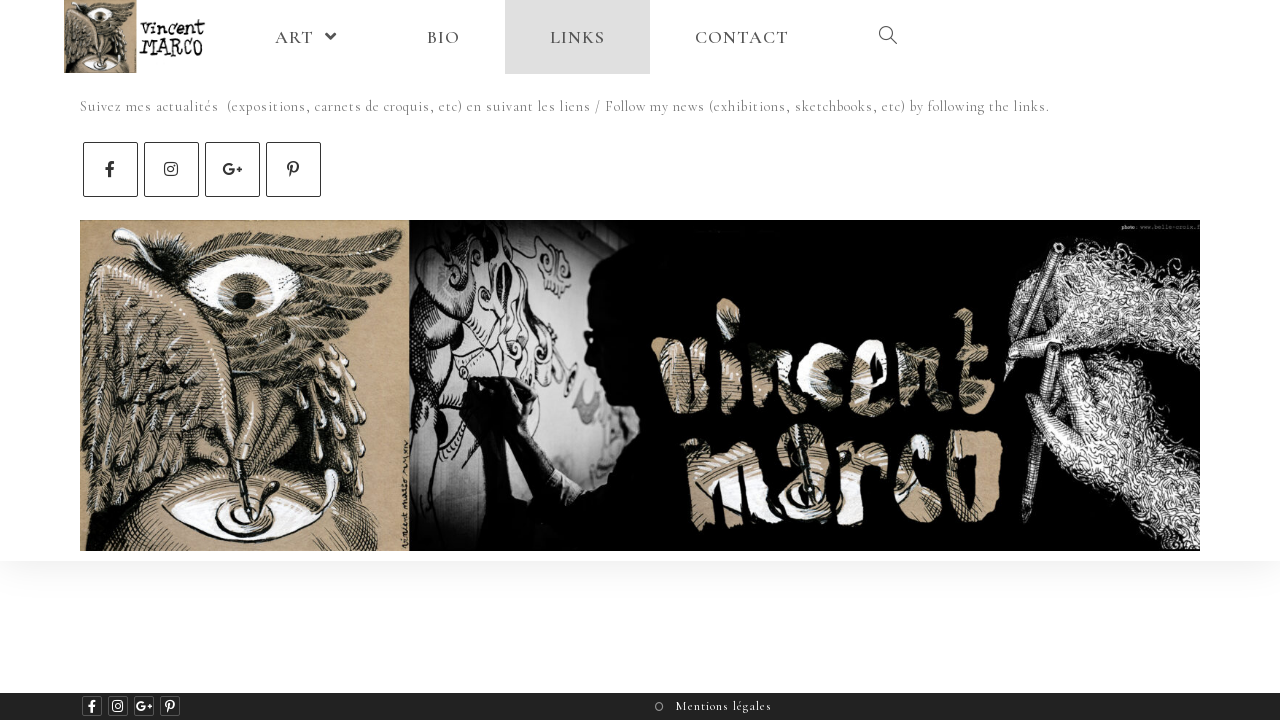

--- FILE ---
content_type: text/html; charset=UTF-8
request_url: https://www.vincentmarco.art/links/
body_size: 16446
content:

<!DOCTYPE html>
<html class="html" lang="fr-FR" itemscope itemtype="http://schema.org/WebPage">
<head>
	<meta name="p:domain_verify" content="21aea8a07b4d8465bc9c6b9a5b73c734"/>
	<meta charset="UTF-8">
	<link rel="profile" href="https://gmpg.org/xfn/11">

	<title>Links | Vincent Marco</title>
<meta name='robots' content='max-image-preview:large' />
<meta name="viewport" content="width=device-width, initial-scale=1">
<!-- All In One SEO Pack 3.7.1ob_start_detected [-1,-1] -->
<script type="application/ld+json" class="aioseop-schema">{"@context":"https://schema.org","@graph":[{"@type":"Organization","@id":"https://www.vincentmarco.art/#organization","url":"https://www.vincentmarco.art/","name":"Vincent Marco","sameAs":[],"logo":{"@type":"ImageObject","@id":"https://www.vincentmarco.art/#logo","url":"https://www.vincentmarco.art/wp-content/uploads/2018/06/Header_Vincent-Marco.jpg","caption":""},"image":{"@id":"https://www.vincentmarco.art/#logo"}},{"@type":"WebSite","@id":"https://www.vincentmarco.art/#website","url":"https://www.vincentmarco.art/","name":"Vincent Marco","publisher":{"@id":"https://www.vincentmarco.art/#organization"},"potentialAction":{"@type":"SearchAction","target":"https://www.vincentmarco.art/?s={search_term_string}","query-input":"required name=search_term_string"}},{"@type":"WebPage","@id":"https://www.vincentmarco.art/links/#webpage","url":"https://www.vincentmarco.art/links/","inLanguage":"fr-FR","name":"Links","isPartOf":{"@id":"https://www.vincentmarco.art/#website"},"breadcrumb":{"@id":"https://www.vincentmarco.art/links/#breadcrumblist"},"datePublished":"2018-05-17T17:07:53+02:00","dateModified":"2025-04-09T08:28:24+02:00"},{"@type":"BreadcrumbList","@id":"https://www.vincentmarco.art/links/#breadcrumblist","itemListElement":[{"@type":"ListItem","position":1,"item":{"@type":"WebPage","@id":"https://www.vincentmarco.art/","url":"https://www.vincentmarco.art/","name":"Vincent Marco"}},{"@type":"ListItem","position":2,"item":{"@type":"WebPage","@id":"https://www.vincentmarco.art/links/","url":"https://www.vincentmarco.art/links/","name":"Links"}}]}]}</script>
<link rel="canonical" href="https://www.vincentmarco.art/links/" />
<!-- All In One SEO Pack -->
<link rel='dns-prefetch' href='//fonts.googleapis.com' />
<link rel="alternate" type="application/rss+xml" title="Vincent Marco &raquo; Flux" href="https://www.vincentmarco.art/feed/" />
<link rel="alternate" type="application/rss+xml" title="Vincent Marco &raquo; Flux des commentaires" href="https://www.vincentmarco.art/comments/feed/" />
		<!-- This site uses the Google Analytics by MonsterInsights plugin v9.11.1 - Using Analytics tracking - https://www.monsterinsights.com/ -->
							<script src="//www.googletagmanager.com/gtag/js?id=G-401000!!!APHRODITE3"  data-cfasync="false" data-wpfc-render="false" type="text/javascript" async></script>
			<script data-cfasync="false" data-wpfc-render="false" type="text/javascript">
				var mi_version = '9.11.1';
				var mi_track_user = true;
				var mi_no_track_reason = '';
								var MonsterInsightsDefaultLocations = {"page_location":"https:\/\/www.vincentmarco.art\/links\/"};
								if ( typeof MonsterInsightsPrivacyGuardFilter === 'function' ) {
					var MonsterInsightsLocations = (typeof MonsterInsightsExcludeQuery === 'object') ? MonsterInsightsPrivacyGuardFilter( MonsterInsightsExcludeQuery ) : MonsterInsightsPrivacyGuardFilter( MonsterInsightsDefaultLocations );
				} else {
					var MonsterInsightsLocations = (typeof MonsterInsightsExcludeQuery === 'object') ? MonsterInsightsExcludeQuery : MonsterInsightsDefaultLocations;
				}

								var disableStrs = [
										'ga-disable-G-401000!!!APHRODITE3',
									];

				/* Function to detect opted out users */
				function __gtagTrackerIsOptedOut() {
					for (var index = 0; index < disableStrs.length; index++) {
						if (document.cookie.indexOf(disableStrs[index] + '=true') > -1) {
							return true;
						}
					}

					return false;
				}

				/* Disable tracking if the opt-out cookie exists. */
				if (__gtagTrackerIsOptedOut()) {
					for (var index = 0; index < disableStrs.length; index++) {
						window[disableStrs[index]] = true;
					}
				}

				/* Opt-out function */
				function __gtagTrackerOptout() {
					for (var index = 0; index < disableStrs.length; index++) {
						document.cookie = disableStrs[index] + '=true; expires=Thu, 31 Dec 2099 23:59:59 UTC; path=/';
						window[disableStrs[index]] = true;
					}
				}

				if ('undefined' === typeof gaOptout) {
					function gaOptout() {
						__gtagTrackerOptout();
					}
				}
								window.dataLayer = window.dataLayer || [];

				window.MonsterInsightsDualTracker = {
					helpers: {},
					trackers: {},
				};
				if (mi_track_user) {
					function __gtagDataLayer() {
						dataLayer.push(arguments);
					}

					function __gtagTracker(type, name, parameters) {
						if (!parameters) {
							parameters = {};
						}

						if (parameters.send_to) {
							__gtagDataLayer.apply(null, arguments);
							return;
						}

						if (type === 'event') {
														parameters.send_to = monsterinsights_frontend.v4_id;
							var hookName = name;
							if (typeof parameters['event_category'] !== 'undefined') {
								hookName = parameters['event_category'] + ':' + name;
							}

							if (typeof MonsterInsightsDualTracker.trackers[hookName] !== 'undefined') {
								MonsterInsightsDualTracker.trackers[hookName](parameters);
							} else {
								__gtagDataLayer('event', name, parameters);
							}
							
						} else {
							__gtagDataLayer.apply(null, arguments);
						}
					}

					__gtagTracker('js', new Date());
					__gtagTracker('set', {
						'developer_id.dZGIzZG': true,
											});
					if ( MonsterInsightsLocations.page_location ) {
						__gtagTracker('set', MonsterInsightsLocations);
					}
										__gtagTracker('config', 'G-401000!!!APHRODITE3', {"forceSSL":"true","link_attribution":"true"} );
										window.gtag = __gtagTracker;										(function () {
						/* https://developers.google.com/analytics/devguides/collection/analyticsjs/ */
						/* ga and __gaTracker compatibility shim. */
						var noopfn = function () {
							return null;
						};
						var newtracker = function () {
							return new Tracker();
						};
						var Tracker = function () {
							return null;
						};
						var p = Tracker.prototype;
						p.get = noopfn;
						p.set = noopfn;
						p.send = function () {
							var args = Array.prototype.slice.call(arguments);
							args.unshift('send');
							__gaTracker.apply(null, args);
						};
						var __gaTracker = function () {
							var len = arguments.length;
							if (len === 0) {
								return;
							}
							var f = arguments[len - 1];
							if (typeof f !== 'object' || f === null || typeof f.hitCallback !== 'function') {
								if ('send' === arguments[0]) {
									var hitConverted, hitObject = false, action;
									if ('event' === arguments[1]) {
										if ('undefined' !== typeof arguments[3]) {
											hitObject = {
												'eventAction': arguments[3],
												'eventCategory': arguments[2],
												'eventLabel': arguments[4],
												'value': arguments[5] ? arguments[5] : 1,
											}
										}
									}
									if ('pageview' === arguments[1]) {
										if ('undefined' !== typeof arguments[2]) {
											hitObject = {
												'eventAction': 'page_view',
												'page_path': arguments[2],
											}
										}
									}
									if (typeof arguments[2] === 'object') {
										hitObject = arguments[2];
									}
									if (typeof arguments[5] === 'object') {
										Object.assign(hitObject, arguments[5]);
									}
									if ('undefined' !== typeof arguments[1].hitType) {
										hitObject = arguments[1];
										if ('pageview' === hitObject.hitType) {
											hitObject.eventAction = 'page_view';
										}
									}
									if (hitObject) {
										action = 'timing' === arguments[1].hitType ? 'timing_complete' : hitObject.eventAction;
										hitConverted = mapArgs(hitObject);
										__gtagTracker('event', action, hitConverted);
									}
								}
								return;
							}

							function mapArgs(args) {
								var arg, hit = {};
								var gaMap = {
									'eventCategory': 'event_category',
									'eventAction': 'event_action',
									'eventLabel': 'event_label',
									'eventValue': 'event_value',
									'nonInteraction': 'non_interaction',
									'timingCategory': 'event_category',
									'timingVar': 'name',
									'timingValue': 'value',
									'timingLabel': 'event_label',
									'page': 'page_path',
									'location': 'page_location',
									'title': 'page_title',
									'referrer' : 'page_referrer',
								};
								for (arg in args) {
																		if (!(!args.hasOwnProperty(arg) || !gaMap.hasOwnProperty(arg))) {
										hit[gaMap[arg]] = args[arg];
									} else {
										hit[arg] = args[arg];
									}
								}
								return hit;
							}

							try {
								f.hitCallback();
							} catch (ex) {
							}
						};
						__gaTracker.create = newtracker;
						__gaTracker.getByName = newtracker;
						__gaTracker.getAll = function () {
							return [];
						};
						__gaTracker.remove = noopfn;
						__gaTracker.loaded = true;
						window['__gaTracker'] = __gaTracker;
					})();
									} else {
										console.log("");
					(function () {
						function __gtagTracker() {
							return null;
						}

						window['__gtagTracker'] = __gtagTracker;
						window['gtag'] = __gtagTracker;
					})();
									}
			</script>
							<!-- / Google Analytics by MonsterInsights -->
		<script type="text/javascript">
/* <![CDATA[ */
window._wpemojiSettings = {"baseUrl":"https:\/\/s.w.org\/images\/core\/emoji\/15.0.3\/72x72\/","ext":".png","svgUrl":"https:\/\/s.w.org\/images\/core\/emoji\/15.0.3\/svg\/","svgExt":".svg","source":{"concatemoji":"https:\/\/www.vincentmarco.art\/wp-includes\/js\/wp-emoji-release.min.js?ver=6.5.7"}};
/*! This file is auto-generated */
!function(i,n){var o,s,e;function c(e){try{var t={supportTests:e,timestamp:(new Date).valueOf()};sessionStorage.setItem(o,JSON.stringify(t))}catch(e){}}function p(e,t,n){e.clearRect(0,0,e.canvas.width,e.canvas.height),e.fillText(t,0,0);var t=new Uint32Array(e.getImageData(0,0,e.canvas.width,e.canvas.height).data),r=(e.clearRect(0,0,e.canvas.width,e.canvas.height),e.fillText(n,0,0),new Uint32Array(e.getImageData(0,0,e.canvas.width,e.canvas.height).data));return t.every(function(e,t){return e===r[t]})}function u(e,t,n){switch(t){case"flag":return n(e,"\ud83c\udff3\ufe0f\u200d\u26a7\ufe0f","\ud83c\udff3\ufe0f\u200b\u26a7\ufe0f")?!1:!n(e,"\ud83c\uddfa\ud83c\uddf3","\ud83c\uddfa\u200b\ud83c\uddf3")&&!n(e,"\ud83c\udff4\udb40\udc67\udb40\udc62\udb40\udc65\udb40\udc6e\udb40\udc67\udb40\udc7f","\ud83c\udff4\u200b\udb40\udc67\u200b\udb40\udc62\u200b\udb40\udc65\u200b\udb40\udc6e\u200b\udb40\udc67\u200b\udb40\udc7f");case"emoji":return!n(e,"\ud83d\udc26\u200d\u2b1b","\ud83d\udc26\u200b\u2b1b")}return!1}function f(e,t,n){var r="undefined"!=typeof WorkerGlobalScope&&self instanceof WorkerGlobalScope?new OffscreenCanvas(300,150):i.createElement("canvas"),a=r.getContext("2d",{willReadFrequently:!0}),o=(a.textBaseline="top",a.font="600 32px Arial",{});return e.forEach(function(e){o[e]=t(a,e,n)}),o}function t(e){var t=i.createElement("script");t.src=e,t.defer=!0,i.head.appendChild(t)}"undefined"!=typeof Promise&&(o="wpEmojiSettingsSupports",s=["flag","emoji"],n.supports={everything:!0,everythingExceptFlag:!0},e=new Promise(function(e){i.addEventListener("DOMContentLoaded",e,{once:!0})}),new Promise(function(t){var n=function(){try{var e=JSON.parse(sessionStorage.getItem(o));if("object"==typeof e&&"number"==typeof e.timestamp&&(new Date).valueOf()<e.timestamp+604800&&"object"==typeof e.supportTests)return e.supportTests}catch(e){}return null}();if(!n){if("undefined"!=typeof Worker&&"undefined"!=typeof OffscreenCanvas&&"undefined"!=typeof URL&&URL.createObjectURL&&"undefined"!=typeof Blob)try{var e="postMessage("+f.toString()+"("+[JSON.stringify(s),u.toString(),p.toString()].join(",")+"));",r=new Blob([e],{type:"text/javascript"}),a=new Worker(URL.createObjectURL(r),{name:"wpTestEmojiSupports"});return void(a.onmessage=function(e){c(n=e.data),a.terminate(),t(n)})}catch(e){}c(n=f(s,u,p))}t(n)}).then(function(e){for(var t in e)n.supports[t]=e[t],n.supports.everything=n.supports.everything&&n.supports[t],"flag"!==t&&(n.supports.everythingExceptFlag=n.supports.everythingExceptFlag&&n.supports[t]);n.supports.everythingExceptFlag=n.supports.everythingExceptFlag&&!n.supports.flag,n.DOMReady=!1,n.readyCallback=function(){n.DOMReady=!0}}).then(function(){return e}).then(function(){var e;n.supports.everything||(n.readyCallback(),(e=n.source||{}).concatemoji?t(e.concatemoji):e.wpemoji&&e.twemoji&&(t(e.twemoji),t(e.wpemoji)))}))}((window,document),window._wpemojiSettings);
/* ]]> */
</script>
<style id='wp-emoji-styles-inline-css' type='text/css'>

	img.wp-smiley, img.emoji {
		display: inline !important;
		border: none !important;
		box-shadow: none !important;
		height: 1em !important;
		width: 1em !important;
		margin: 0 0.07em !important;
		vertical-align: -0.1em !important;
		background: none !important;
		padding: 0 !important;
	}
</style>
<link rel='stylesheet' id='nk-awb-css' href='https://www.vincentmarco.art/wp-content/plugins/advanced-backgrounds/assets/awb/awb.min.css?ver=1.4.5' type='text/css' media='all' />
<style id='classic-theme-styles-inline-css' type='text/css'>
/*! This file is auto-generated */
.wp-block-button__link{color:#fff;background-color:#32373c;border-radius:9999px;box-shadow:none;text-decoration:none;padding:calc(.667em + 2px) calc(1.333em + 2px);font-size:1.125em}.wp-block-file__button{background:#32373c;color:#fff;text-decoration:none}
</style>
<style id='global-styles-inline-css' type='text/css'>
body{--wp--preset--color--black: #000000;--wp--preset--color--cyan-bluish-gray: #abb8c3;--wp--preset--color--white: #ffffff;--wp--preset--color--pale-pink: #f78da7;--wp--preset--color--vivid-red: #cf2e2e;--wp--preset--color--luminous-vivid-orange: #ff6900;--wp--preset--color--luminous-vivid-amber: #fcb900;--wp--preset--color--light-green-cyan: #7bdcb5;--wp--preset--color--vivid-green-cyan: #00d084;--wp--preset--color--pale-cyan-blue: #8ed1fc;--wp--preset--color--vivid-cyan-blue: #0693e3;--wp--preset--color--vivid-purple: #9b51e0;--wp--preset--gradient--vivid-cyan-blue-to-vivid-purple: linear-gradient(135deg,rgba(6,147,227,1) 0%,rgb(155,81,224) 100%);--wp--preset--gradient--light-green-cyan-to-vivid-green-cyan: linear-gradient(135deg,rgb(122,220,180) 0%,rgb(0,208,130) 100%);--wp--preset--gradient--luminous-vivid-amber-to-luminous-vivid-orange: linear-gradient(135deg,rgba(252,185,0,1) 0%,rgba(255,105,0,1) 100%);--wp--preset--gradient--luminous-vivid-orange-to-vivid-red: linear-gradient(135deg,rgba(255,105,0,1) 0%,rgb(207,46,46) 100%);--wp--preset--gradient--very-light-gray-to-cyan-bluish-gray: linear-gradient(135deg,rgb(238,238,238) 0%,rgb(169,184,195) 100%);--wp--preset--gradient--cool-to-warm-spectrum: linear-gradient(135deg,rgb(74,234,220) 0%,rgb(151,120,209) 20%,rgb(207,42,186) 40%,rgb(238,44,130) 60%,rgb(251,105,98) 80%,rgb(254,248,76) 100%);--wp--preset--gradient--blush-light-purple: linear-gradient(135deg,rgb(255,206,236) 0%,rgb(152,150,240) 100%);--wp--preset--gradient--blush-bordeaux: linear-gradient(135deg,rgb(254,205,165) 0%,rgb(254,45,45) 50%,rgb(107,0,62) 100%);--wp--preset--gradient--luminous-dusk: linear-gradient(135deg,rgb(255,203,112) 0%,rgb(199,81,192) 50%,rgb(65,88,208) 100%);--wp--preset--gradient--pale-ocean: linear-gradient(135deg,rgb(255,245,203) 0%,rgb(182,227,212) 50%,rgb(51,167,181) 100%);--wp--preset--gradient--electric-grass: linear-gradient(135deg,rgb(202,248,128) 0%,rgb(113,206,126) 100%);--wp--preset--gradient--midnight: linear-gradient(135deg,rgb(2,3,129) 0%,rgb(40,116,252) 100%);--wp--preset--font-size--small: 13px;--wp--preset--font-size--medium: 20px;--wp--preset--font-size--large: 36px;--wp--preset--font-size--x-large: 42px;--wp--preset--spacing--20: 0.44rem;--wp--preset--spacing--30: 0.67rem;--wp--preset--spacing--40: 1rem;--wp--preset--spacing--50: 1.5rem;--wp--preset--spacing--60: 2.25rem;--wp--preset--spacing--70: 3.38rem;--wp--preset--spacing--80: 5.06rem;--wp--preset--shadow--natural: 6px 6px 9px rgba(0, 0, 0, 0.2);--wp--preset--shadow--deep: 12px 12px 50px rgba(0, 0, 0, 0.4);--wp--preset--shadow--sharp: 6px 6px 0px rgba(0, 0, 0, 0.2);--wp--preset--shadow--outlined: 6px 6px 0px -3px rgba(255, 255, 255, 1), 6px 6px rgba(0, 0, 0, 1);--wp--preset--shadow--crisp: 6px 6px 0px rgba(0, 0, 0, 1);}:where(.is-layout-flex){gap: 0.5em;}:where(.is-layout-grid){gap: 0.5em;}body .is-layout-flex{display: flex;}body .is-layout-flex{flex-wrap: wrap;align-items: center;}body .is-layout-flex > *{margin: 0;}body .is-layout-grid{display: grid;}body .is-layout-grid > *{margin: 0;}:where(.wp-block-columns.is-layout-flex){gap: 2em;}:where(.wp-block-columns.is-layout-grid){gap: 2em;}:where(.wp-block-post-template.is-layout-flex){gap: 1.25em;}:where(.wp-block-post-template.is-layout-grid){gap: 1.25em;}.has-black-color{color: var(--wp--preset--color--black) !important;}.has-cyan-bluish-gray-color{color: var(--wp--preset--color--cyan-bluish-gray) !important;}.has-white-color{color: var(--wp--preset--color--white) !important;}.has-pale-pink-color{color: var(--wp--preset--color--pale-pink) !important;}.has-vivid-red-color{color: var(--wp--preset--color--vivid-red) !important;}.has-luminous-vivid-orange-color{color: var(--wp--preset--color--luminous-vivid-orange) !important;}.has-luminous-vivid-amber-color{color: var(--wp--preset--color--luminous-vivid-amber) !important;}.has-light-green-cyan-color{color: var(--wp--preset--color--light-green-cyan) !important;}.has-vivid-green-cyan-color{color: var(--wp--preset--color--vivid-green-cyan) !important;}.has-pale-cyan-blue-color{color: var(--wp--preset--color--pale-cyan-blue) !important;}.has-vivid-cyan-blue-color{color: var(--wp--preset--color--vivid-cyan-blue) !important;}.has-vivid-purple-color{color: var(--wp--preset--color--vivid-purple) !important;}.has-black-background-color{background-color: var(--wp--preset--color--black) !important;}.has-cyan-bluish-gray-background-color{background-color: var(--wp--preset--color--cyan-bluish-gray) !important;}.has-white-background-color{background-color: var(--wp--preset--color--white) !important;}.has-pale-pink-background-color{background-color: var(--wp--preset--color--pale-pink) !important;}.has-vivid-red-background-color{background-color: var(--wp--preset--color--vivid-red) !important;}.has-luminous-vivid-orange-background-color{background-color: var(--wp--preset--color--luminous-vivid-orange) !important;}.has-luminous-vivid-amber-background-color{background-color: var(--wp--preset--color--luminous-vivid-amber) !important;}.has-light-green-cyan-background-color{background-color: var(--wp--preset--color--light-green-cyan) !important;}.has-vivid-green-cyan-background-color{background-color: var(--wp--preset--color--vivid-green-cyan) !important;}.has-pale-cyan-blue-background-color{background-color: var(--wp--preset--color--pale-cyan-blue) !important;}.has-vivid-cyan-blue-background-color{background-color: var(--wp--preset--color--vivid-cyan-blue) !important;}.has-vivid-purple-background-color{background-color: var(--wp--preset--color--vivid-purple) !important;}.has-black-border-color{border-color: var(--wp--preset--color--black) !important;}.has-cyan-bluish-gray-border-color{border-color: var(--wp--preset--color--cyan-bluish-gray) !important;}.has-white-border-color{border-color: var(--wp--preset--color--white) !important;}.has-pale-pink-border-color{border-color: var(--wp--preset--color--pale-pink) !important;}.has-vivid-red-border-color{border-color: var(--wp--preset--color--vivid-red) !important;}.has-luminous-vivid-orange-border-color{border-color: var(--wp--preset--color--luminous-vivid-orange) !important;}.has-luminous-vivid-amber-border-color{border-color: var(--wp--preset--color--luminous-vivid-amber) !important;}.has-light-green-cyan-border-color{border-color: var(--wp--preset--color--light-green-cyan) !important;}.has-vivid-green-cyan-border-color{border-color: var(--wp--preset--color--vivid-green-cyan) !important;}.has-pale-cyan-blue-border-color{border-color: var(--wp--preset--color--pale-cyan-blue) !important;}.has-vivid-cyan-blue-border-color{border-color: var(--wp--preset--color--vivid-cyan-blue) !important;}.has-vivid-purple-border-color{border-color: var(--wp--preset--color--vivid-purple) !important;}.has-vivid-cyan-blue-to-vivid-purple-gradient-background{background: var(--wp--preset--gradient--vivid-cyan-blue-to-vivid-purple) !important;}.has-light-green-cyan-to-vivid-green-cyan-gradient-background{background: var(--wp--preset--gradient--light-green-cyan-to-vivid-green-cyan) !important;}.has-luminous-vivid-amber-to-luminous-vivid-orange-gradient-background{background: var(--wp--preset--gradient--luminous-vivid-amber-to-luminous-vivid-orange) !important;}.has-luminous-vivid-orange-to-vivid-red-gradient-background{background: var(--wp--preset--gradient--luminous-vivid-orange-to-vivid-red) !important;}.has-very-light-gray-to-cyan-bluish-gray-gradient-background{background: var(--wp--preset--gradient--very-light-gray-to-cyan-bluish-gray) !important;}.has-cool-to-warm-spectrum-gradient-background{background: var(--wp--preset--gradient--cool-to-warm-spectrum) !important;}.has-blush-light-purple-gradient-background{background: var(--wp--preset--gradient--blush-light-purple) !important;}.has-blush-bordeaux-gradient-background{background: var(--wp--preset--gradient--blush-bordeaux) !important;}.has-luminous-dusk-gradient-background{background: var(--wp--preset--gradient--luminous-dusk) !important;}.has-pale-ocean-gradient-background{background: var(--wp--preset--gradient--pale-ocean) !important;}.has-electric-grass-gradient-background{background: var(--wp--preset--gradient--electric-grass) !important;}.has-midnight-gradient-background{background: var(--wp--preset--gradient--midnight) !important;}.has-small-font-size{font-size: var(--wp--preset--font-size--small) !important;}.has-medium-font-size{font-size: var(--wp--preset--font-size--medium) !important;}.has-large-font-size{font-size: var(--wp--preset--font-size--large) !important;}.has-x-large-font-size{font-size: var(--wp--preset--font-size--x-large) !important;}
.wp-block-navigation a:where(:not(.wp-element-button)){color: inherit;}
:where(.wp-block-post-template.is-layout-flex){gap: 1.25em;}:where(.wp-block-post-template.is-layout-grid){gap: 1.25em;}
:where(.wp-block-columns.is-layout-flex){gap: 2em;}:where(.wp-block-columns.is-layout-grid){gap: 2em;}
.wp-block-pullquote{font-size: 1.5em;line-height: 1.6;}
</style>
<link rel='stylesheet' id='contact-form-7-css' href='https://www.vincentmarco.art/wp-content/plugins/contact-form-7/includes/css/styles.css?ver=5.9.5' type='text/css' media='all' />
<link rel='stylesheet' id='foobox-free-min-css' href='https://www.vincentmarco.art/wp-content/plugins/foobox-image-lightbox/free/css/foobox.free.min.css?ver=2.5.2' type='text/css' media='all' />
<link rel='stylesheet' id='font-awesome-css' href='https://www.vincentmarco.art/wp-content/themes/oceanwp/assets/css/third/font-awesome.min.css?ver=4.7.0' type='text/css' media='all' />
<link rel='stylesheet' id='simple-line-icons-css' href='https://www.vincentmarco.art/wp-content/themes/oceanwp/assets/css/third/simple-line-icons.min.css?ver=2.4.0' type='text/css' media='all' />
<link rel='stylesheet' id='magnific-popup-css' href='https://www.vincentmarco.art/wp-content/themes/oceanwp/assets/css/third/magnific-popup.min.css?ver=1.0.0' type='text/css' media='all' />
<link rel='stylesheet' id='slick-css' href='https://www.vincentmarco.art/wp-content/themes/oceanwp/assets/css/third/slick.min.css?ver=1.6.0' type='text/css' media='all' />
<link rel='stylesheet' id='oceanwp-style-css' href='https://www.vincentmarco.art/wp-content/themes/oceanwp/assets/css/style.min.css?ver=1.6.8' type='text/css' media='all' />
<link rel='stylesheet' id='oceanwp-google-font-cormorant-garamond-css' href='//fonts.googleapis.com/css?family=Cormorant+Garamond%3A100%2C200%2C300%2C400%2C500%2C600%2C700%2C800%2C900%2C100i%2C200i%2C300i%2C400i%2C500i%2C600i%2C700i%2C800i%2C900i&#038;subset=latin&#038;ver=6.5.7' type='text/css' media='all' />
<link rel='stylesheet' id='elementor-icons-css' href='https://www.vincentmarco.art/wp-content/plugins/elementor/assets/lib/eicons/css/elementor-icons.min.css?ver=5.29.0' type='text/css' media='all' />
<link rel='stylesheet' id='elementor-frontend-css' href='https://www.vincentmarco.art/wp-content/plugins/elementor/assets/css/frontend.min.css?ver=3.21.6' type='text/css' media='all' />
<link rel='stylesheet' id='swiper-css' href='https://www.vincentmarco.art/wp-content/plugins/elementor/assets/lib/swiper/v8/css/swiper.min.css?ver=8.4.5' type='text/css' media='all' />
<link rel='stylesheet' id='elementor-post-1544-css' href='https://www.vincentmarco.art/wp-content/uploads/elementor/css/post-1544.css?ver=1716290098' type='text/css' media='all' />
<link rel='stylesheet' id='font-awesome-5-all-css' href='https://www.vincentmarco.art/wp-content/plugins/elementor/assets/lib/font-awesome/css/all.min.css?ver=3.21.6' type='text/css' media='all' />
<link rel='stylesheet' id='font-awesome-4-shim-css' href='https://www.vincentmarco.art/wp-content/plugins/elementor/assets/lib/font-awesome/css/v4-shims.min.css?ver=3.21.6' type='text/css' media='all' />
<link rel='stylesheet' id='elementor-global-css' href='https://www.vincentmarco.art/wp-content/uploads/elementor/css/global.css?ver=1716290228' type='text/css' media='all' />
<link rel='stylesheet' id='elementor-post-15-css' href='https://www.vincentmarco.art/wp-content/uploads/elementor/css/post-15.css?ver=1744187310' type='text/css' media='all' />
<link rel='stylesheet' id='msl-main-css' href='https://www.vincentmarco.art/wp-content/plugins/master-slider/public/assets/css/masterslider.main.css?ver=3.5.3' type='text/css' media='all' />
<link rel='stylesheet' id='msl-custom-css' href='https://www.vincentmarco.art/wp-content/uploads/master-slider/custom.css?ver=6.5' type='text/css' media='all' />
<link rel='stylesheet' id='wpr-text-animations-css-css' href='https://www.vincentmarco.art/wp-content/plugins/royal-elementor-addons/assets/css/lib/animations/text-animations.min.css?ver=1.7.1012' type='text/css' media='all' />
<link rel='stylesheet' id='wpr-addons-css-css' href='https://www.vincentmarco.art/wp-content/plugins/royal-elementor-addons/assets/css/frontend.min.css?ver=1.7.1012' type='text/css' media='all' />
<link rel='stylesheet' id='oe-widgets-style-css' href='https://www.vincentmarco.art/wp-content/plugins/ocean-extra/assets/css/widgets.css?ver=6.5.7' type='text/css' media='all' />
<link rel='stylesheet' id='google-fonts-1-css' href='https://fonts.googleapis.com/css?family=Roboto%3A100%2C100italic%2C200%2C200italic%2C300%2C300italic%2C400%2C400italic%2C500%2C500italic%2C600%2C600italic%2C700%2C700italic%2C800%2C800italic%2C900%2C900italic%7CRoboto+Slab%3A100%2C100italic%2C200%2C200italic%2C300%2C300italic%2C400%2C400italic%2C500%2C500italic%2C600%2C600italic%2C700%2C700italic%2C800%2C800italic%2C900%2C900italic&#038;display=auto&#038;ver=6.5.7' type='text/css' media='all' />
<link rel="preconnect" href="https://fonts.gstatic.com/" crossorigin><!--n2css--><script type="text/javascript" src="https://www.vincentmarco.art/wp-content/plugins/google-analytics-for-wordpress/assets/js/frontend-gtag.min.js?ver=9.11.1" id="monsterinsights-frontend-script-js" async="async" data-wp-strategy="async"></script>
<script data-cfasync="false" data-wpfc-render="false" type="text/javascript" id='monsterinsights-frontend-script-js-extra'>/* <![CDATA[ */
var monsterinsights_frontend = {"js_events_tracking":"true","download_extensions":"doc,pdf,ppt,zip,xls,docx,pptx,xlsx","inbound_paths":"[{\"path\":\"\\\/go\\\/\",\"label\":\"affiliate\"},{\"path\":\"\\\/recommend\\\/\",\"label\":\"affiliate\"}]","home_url":"https:\/\/www.vincentmarco.art","hash_tracking":"false","v4_id":"G-401000!!!APHRODITE3"};/* ]]> */
</script>
<script type="text/javascript" data-cfasync="false" src="https://www.vincentmarco.art/wp-includes/js/jquery/jquery.min.js?ver=3.7.1" id="jquery-core-js"></script>
<script type="text/javascript" data-cfasync="false" src="https://www.vincentmarco.art/wp-includes/js/jquery/jquery-migrate.min.js?ver=3.4.1" id="jquery-migrate-js"></script>
<script type="text/javascript" src="https://www.vincentmarco.art/wp-content/plugins/ocean-extra//includes/widgets/js/mailchimp.min.js?ver=6.5.7" id="oe-mailchimp-script-js"></script>
<script type="text/javascript" src="https://www.vincentmarco.art/wp-content/plugins/ocean-extra//includes/widgets/js/share.min.js?ver=6.5.7" id="oe-social-share-js"></script>
<script type="text/javascript" src="https://www.vincentmarco.art/wp-content/plugins/elementor/assets/lib/font-awesome/js/v4-shims.min.js?ver=3.21.6" id="font-awesome-4-shim-js"></script>
<script type="text/javascript" src="https://www.vincentmarco.art/wp-content/plugins/foobox-image-lightbox/free/js/foobox.free.min.js?ver=2.5.2" id="foobox-free-min-js"></script>
<link rel="https://api.w.org/" href="https://www.vincentmarco.art/wp-json/" /><link rel="alternate" type="application/json" href="https://www.vincentmarco.art/wp-json/wp/v2/pages/15" /><link rel="EditURI" type="application/rsd+xml" title="RSD" href="https://www.vincentmarco.art/xmlrpc.php?rsd" />
<meta name="generator" content="WordPress 6.5.7" />
<link rel='shortlink' href='https://www.vincentmarco.art/?p=15' />
<link rel="alternate" type="application/json+oembed" href="https://www.vincentmarco.art/wp-json/oembed/1.0/embed?url=https%3A%2F%2Fwww.vincentmarco.art%2Flinks%2F" />
<link rel="alternate" type="text/xml+oembed" href="https://www.vincentmarco.art/wp-json/oembed/1.0/embed?url=https%3A%2F%2Fwww.vincentmarco.art%2Flinks%2F&#038;format=xml" />
<script>var ms_grabbing_curosr = 'https://www.vincentmarco.art/wp-content/plugins/master-slider/public/assets/css/common/grabbing.cur', ms_grab_curosr = 'https://www.vincentmarco.art/wp-content/plugins/master-slider/public/assets/css/common/grab.cur';</script>
<meta name="generator" content="MasterSlider 3.5.3 - Responsive Touch Image Slider | avt.li/msf" />
		<script>
			( function() {
				window.onpageshow = function( event ) {
					// Defined window.wpforms means that a form exists on a page.
					// If so and back/forward button has been clicked,
					// force reload a page to prevent the submit button state stuck.
					if ( typeof window.wpforms !== 'undefined' && event.persisted ) {
						window.location.reload();
					}
				};
			}() );
		</script>
		<meta name="generator" content="Elementor 3.21.6; features: e_optimized_assets_loading, additional_custom_breakpoints; settings: css_print_method-external, google_font-enabled, font_display-auto">
<link rel="icon" href="https://www.vincentmarco.art/wp-content/uploads/2018/05/plumas-100x100.jpg" sizes="32x32" />
<link rel="icon" href="https://www.vincentmarco.art/wp-content/uploads/2018/05/plumas-298x300.jpg" sizes="192x192" />
<link rel="apple-touch-icon" href="https://www.vincentmarco.art/wp-content/uploads/2018/05/plumas-298x300.jpg" />
<meta name="msapplication-TileImage" content="https://www.vincentmarco.art/wp-content/uploads/2018/05/plumas.jpg" />
<style id="wpr_lightbox_styles">
				.lg-backdrop {
					background-color: rgba(0,0,0,0.6) !important;
				}
				.lg-toolbar,
				.lg-dropdown {
					background-color: rgba(0,0,0,0.8) !important;
				}
				.lg-dropdown:after {
					border-bottom-color: rgba(0,0,0,0.8) !important;
				}
				.lg-sub-html {
					background-color: rgba(0,0,0,0.8) !important;
				}
				.lg-thumb-outer,
				.lg-progress-bar {
					background-color: #444444 !important;
				}
				.lg-progress {
					background-color: #a90707 !important;
				}
				.lg-icon {
					color: #efefef !important;
					font-size: 20px !important;
				}
				.lg-icon.lg-toogle-thumb {
					font-size: 24px !important;
				}
				.lg-icon:hover,
				.lg-dropdown-text:hover {
					color: #ffffff !important;
				}
				.lg-sub-html,
				.lg-dropdown-text {
					color: #efefef !important;
					font-size: 14px !important;
				}
				#lg-counter {
					color: #efefef !important;
					font-size: 14px !important;
				}
				.lg-prev,
				.lg-next {
					font-size: 35px !important;
				}

				/* Defaults */
				.lg-icon {
				background-color: transparent !important;
				}

				#lg-counter {
				opacity: 0.9;
				}

				.lg-thumb-outer {
				padding: 0 10px;
				}

				.lg-thumb-item {
				border-radius: 0 !important;
				border: none !important;
				opacity: 0.5;
				}

				.lg-thumb-item.active {
					opacity: 1;
				}
	         </style><!-- OceanWP CSS -->
<style type="text/css">
/* General CSS */a:hover,a.light:hover,.theme-heading .text::before,#top-bar-content >a:hover,#top-bar-social li.oceanwp-email a:hover,#site-navigation-wrap .dropdown-menu >li >a:hover,#site-header.medium-header #medium-searchform button:hover,.oceanwp-mobile-menu-icon a:hover,.blog-entry.post .blog-entry-header .entry-title a:hover,.blog-entry.post .blog-entry-readmore a:hover,.blog-entry.thumbnail-entry .blog-entry-category a,ul.meta li a:hover,.dropcap,.single nav.post-navigation .nav-links .title,body .related-post-title a:hover,body #wp-calendar caption,body .contact-info-widget.default i,body .contact-info-widget.big-icons i,body .custom-links-widget .oceanwp-custom-links li a:hover,body .custom-links-widget .oceanwp-custom-links li a:hover:before,body .posts-thumbnails-widget li a:hover,body .social-widget li.oceanwp-email a:hover,.comment-author .comment-meta .comment-reply-link,#respond #cancel-comment-reply-link:hover,#footer-widgets .footer-box a:hover,#footer-bottom a:hover,#footer-bottom #footer-bottom-menu a:hover,.sidr a:hover,.sidr-class-dropdown-toggle:hover,.sidr-class-menu-item-has-children.active >a,.sidr-class-menu-item-has-children.active >a >.sidr-class-dropdown-toggle,input[type=checkbox]:checked:before{color:#020202}input[type="button"],input[type="reset"],input[type="submit"],button[type="submit"],.button,#site-navigation-wrap .dropdown-menu >li.btn >a >span,.thumbnail:hover i,.post-quote-content,.omw-modal .omw-close-modal,body .contact-info-widget.big-icons li:hover i,body div.wpforms-container-full .wpforms-form input[type=submit],body div.wpforms-container-full .wpforms-form button[type=submit],body div.wpforms-container-full .wpforms-form .wpforms-page-button{background-color:#020202}.widget-title{border-color:#020202}blockquote{border-color:#020202}#searchform-dropdown{border-color:#020202}.dropdown-menu .sub-menu{border-color:#020202}.blog-entry.large-entry .blog-entry-readmore a:hover{border-color:#020202}.oceanwp-newsletter-form-wrap input[type="email"]:focus{border-color:#020202}.social-widget li.oceanwp-email a:hover{border-color:#020202}#respond #cancel-comment-reply-link:hover{border-color:#020202}body .contact-info-widget.big-icons li:hover i{border-color:#020202}#footer-widgets .oceanwp-newsletter-form-wrap input[type="email"]:focus{border-color:#020202}input[type="button"]:hover,input[type="reset"]:hover,input[type="submit"]:hover,button[type="submit"]:hover,input[type="button"]:focus,input[type="reset"]:focus,input[type="submit"]:focus,button[type="submit"]:focus,.button:hover,#site-navigation-wrap .dropdown-menu >li.btn >a:hover >span,.post-quote-author,.omw-modal .omw-close-modal:hover,body div.wpforms-container-full .wpforms-form input[type=submit]:hover,body div.wpforms-container-full .wpforms-form button[type=submit]:hover,body div.wpforms-container-full .wpforms-form .wpforms-page-button:hover{background-color:#898989}table th,table td,hr,.content-area,body.content-left-sidebar #content-wrap .content-area,.content-left-sidebar .content-area,#top-bar-wrap,#site-header,#site-header.top-header #search-toggle,.dropdown-menu ul li,.centered-minimal-page-header,.blog-entry.post,.blog-entry.grid-entry .blog-entry-inner,.blog-entry.thumbnail-entry .blog-entry-bottom,.single-post .entry-title,.single .entry-share-wrap .entry-share,.single .entry-share,.single .entry-share ul li a,.single nav.post-navigation,.single nav.post-navigation .nav-links .nav-previous,#author-bio,#author-bio .author-bio-avatar,#author-bio .author-bio-social li a,#related-posts,#comments,.comment-body,#respond #cancel-comment-reply-link,#blog-entries .type-page,.page-numbers a,.page-numbers span:not(.elementor-screen-only),.page-links span,body #wp-calendar caption,body #wp-calendar th,body #wp-calendar tbody,body .contact-info-widget.default i,body .contact-info-widget.big-icons i,body .posts-thumbnails-widget li,body .tagcloud a{border-color:#020202}a{color:#7a7a7a}a:hover{color:#aa2323}#main #content-wrap,.separate-layout #main #content-wrap{padding-top:10px;padding-bottom:0}.page-header,.has-transparent-header .page-header{padding:0}.page-header .page-header-title,.page-header.background-image-page-header .page-header-title{color:#ffffff}body .theme-button:hover,body input[type="submit"]:hover,body button[type="submit"]:hover,body button:hover,body .button:hover,body div.wpforms-container-full .wpforms-form input[type=submit]:hover,body div.wpforms-container-full .wpforms-form input[type=submit]:active,body div.wpforms-container-full .wpforms-form button[type=submit]:hover,body div.wpforms-container-full .wpforms-form button[type=submit]:active,body div.wpforms-container-full .wpforms-form .wpforms-page-button:hover,body div.wpforms-container-full .wpforms-form .wpforms-page-button:active{background-color:#c1c1c1}body .theme-button:hover,body input[type="submit"]:hover,body button[type="submit"]:hover,body button:hover,body .button:hover,body div.wpforms-container-full .wpforms-form input[type=submit]:hover,body div.wpforms-container-full .wpforms-form input[type=submit]:active,body div.wpforms-container-full .wpforms-form button[type=submit]:hover,body div.wpforms-container-full .wpforms-form button[type=submit]:active,body div.wpforms-container-full .wpforms-form .wpforms-page-button:hover,body div.wpforms-container-full .wpforms-form .wpforms-page-button:active{color:#aaaaaa}/* Header CSS */#site-header.has-header-media .overlay-header-media{background-color:#070707}#site-header #site-logo #site-logo-inner a img,#site-header.center-header #site-navigation-wrap .middle-site-logo a img{max-height:73px}#site-logo a.site-logo-text{color:#b5b5b5}#searchform-dropdown input{color:#d8d8d8}.effect-one #site-navigation-wrap .dropdown-menu >li >a.menu-link >span:after,.effect-three #site-navigation-wrap .dropdown-menu >li >a.menu-link >span:after,.effect-five #site-navigation-wrap .dropdown-menu >li >a.menu-link >span:before,.effect-five #site-navigation-wrap .dropdown-menu >li >a.menu-link >span:after,.effect-nine #site-navigation-wrap .dropdown-menu >li >a.menu-link >span:before,.effect-nine #site-navigation-wrap .dropdown-menu >li >a.menu-link >span:after{background-color:#000000}.effect-four #site-navigation-wrap .dropdown-menu >li >a.menu-link >span:before,.effect-four #site-navigation-wrap .dropdown-menu >li >a.menu-link >span:after,.effect-seven #site-navigation-wrap .dropdown-menu >li >a.menu-link:hover >span:after,.effect-seven #site-navigation-wrap .dropdown-menu >li.sfHover >a.menu-link >span:after{color:#000000}.effect-seven #site-navigation-wrap .dropdown-menu >li >a.menu-link:hover >span:after,.effect-seven #site-navigation-wrap .dropdown-menu >li.sfHover >a.menu-link >span:after{text-shadow:10px 0 #000000,-10px 0 #000000}#site-navigation-wrap .dropdown-menu >li >a{padding:0 45px}#site-navigation-wrap .dropdown-menu >li >a:hover,.oceanwp-mobile-menu-icon a:hover,#searchform-header-replace-close:hover{color:#8c8c8c}#site-navigation-wrap .dropdown-menu >li >a:hover,#site-navigation-wrap .dropdown-menu >li.sfHover >a{background-color:#e0e0e0}#site-navigation-wrap .dropdown-menu >.current-menu-item >a,#site-navigation-wrap .dropdown-menu >.current-menu-ancestor >a,#site-navigation-wrap .dropdown-menu >.current-menu-item >a:hover,#site-navigation-wrap .dropdown-menu >.current-menu-ancestor >a:hover{background-color:#e0e0e0}.dropdown-menu .sub-menu,#searchform-dropdown,.current-shop-items-dropdown{background-color:#e2e2e2}.dropdown-menu ul li.menu-item,.navigation >ul >li >ul.megamenu.sub-menu >li,.navigation .megamenu li ul.sub-menu{border-color:#9b9b9b}@media (max-width:767px){#top-bar-nav,#site-navigation-wrap,.oceanwp-social-menu,.after-header-content{display:none}.center-logo #site-logo{float:none;position:absolute;left:50%;padding:0;-webkit-transform:translateX(-50%);transform:translateX(-50%)}#site-header.center-header #site-logo,.oceanwp-mobile-menu-icon,#oceanwp-cart-sidebar-wrap{display:block}body.vertical-header-style #outer-wrap{margin:0 !important}#site-header.vertical-header{position:relative;width:100%;left:0 !important;right:0 !important}#site-header.vertical-header .has-template >#site-logo{display:block}#site-header.vertical-header #site-header-inner{display:-webkit-box;display:-webkit-flex;display:-ms-flexbox;display:flex;-webkit-align-items:center;align-items:center;padding:0;max-width:90%}#site-header.vertical-header #site-header-inner >*:not(.oceanwp-mobile-menu-icon){display:none}#site-header.vertical-header #site-header-inner >*{padding:0 !important}#site-header.vertical-header #site-header-inner #site-logo{display:block;margin:0;width:50%;text-align:left}body.rtl #site-header.vertical-header #site-header-inner #site-logo{text-align:right}#site-header.vertical-header #site-header-inner .oceanwp-mobile-menu-icon{width:50%;text-align:right}body.rtl #site-header.vertical-header #site-header-inner .oceanwp-mobile-menu-icon{text-align:left}#site-header.vertical-header .vertical-toggle,body.vertical-header-style.vh-closed #site-header.vertical-header .vertical-toggle{display:none}#site-logo.has-responsive-logo .custom-logo-link{display:none}#site-logo.has-responsive-logo .responsive-logo-link{display:block}.is-sticky #site-logo.has-sticky-logo .responsive-logo-link{display:none}.is-sticky #site-logo.has-responsive-logo .sticky-logo-link{display:block}#top-bar.has-no-content #top-bar-social.top-bar-left,#top-bar.has-no-content #top-bar-social.top-bar-right{position:inherit;left:auto;right:auto;float:none;height:auto;line-height:1.5em;margin-top:0;text-align:center}#top-bar.has-no-content #top-bar-social li{float:none;display:inline-block}.owp-cart-overlay,#side-panel-wrap a.side-panel-btn{display:none !important}}/* Footer Widgets CSS */#footer-widgets{padding:0}/* Typography CSS */body{font-family:Cormorant Garamond;letter-spacing:1px}h1,h2,h3,h4,h5,h6,.theme-heading,.widget-title,.oceanwp-widget-recent-posts-title,.comment-reply-title,.entry-title,.sidebar-box .widget-title{font-family:Cormorant Garamond;letter-spacing:1px}h1{font-family:Garamond,serif}h4{font-family:Cormorant Garamond}#site-logo a.site-logo-text{font-size:18px}#site-navigation-wrap .dropdown-menu >li >a,#site-header.full_screen-header .fs-dropdown-menu >li >a,#site-header.top-header #site-navigation-wrap .dropdown-menu >li >a,#site-header.center-header #site-navigation-wrap .dropdown-menu >li >a,#site-header.medium-header #site-navigation-wrap .dropdown-menu >li >a,.oceanwp-mobile-menu-icon a{font-family:Cormorant Garamond;font-weight:600;font-size:18px;letter-spacing:1px}.dropdown-menu ul li a.menu-link,#site-header.full_screen-header .fs-dropdown-menu ul.sub-menu li a{font-family:Cormorant Garamond;font-style:normal;font-size:16PX;line-height:1;letter-spacing:1px}.page-header .page-header-title,.page-header.background-image-page-header .page-header-title{font-family:Bookman Old Style,serif}.sidebar-box .widget-title{font-family:Cormorant Garamond}#footer-widgets .footer-box .widget-title{font-family:Cormorant Garamond}#footer-bottom #copyright{font-family:Cormorant Garamond;font-size:14px;letter-spacing:1px}#footer-bottom #footer-bottom-menu{font-family:Cormorant Garamond;font-size:12px}
</style><style id="wpforms-css-vars-root">
				:root {
					--wpforms-field-border-radius: 3px;
--wpforms-field-border-style: solid;
--wpforms-field-border-size: 1px;
--wpforms-field-background-color: #ffffff;
--wpforms-field-border-color: rgba( 0, 0, 0, 0.25 );
--wpforms-field-border-color-spare: rgba( 0, 0, 0, 0.25 );
--wpforms-field-text-color: rgba( 0, 0, 0, 0.7 );
--wpforms-field-menu-color: #ffffff;
--wpforms-label-color: rgba( 0, 0, 0, 0.85 );
--wpforms-label-sublabel-color: rgba( 0, 0, 0, 0.55 );
--wpforms-label-error-color: #d63637;
--wpforms-button-border-radius: 3px;
--wpforms-button-border-style: none;
--wpforms-button-border-size: 1px;
--wpforms-button-background-color: #066aab;
--wpforms-button-border-color: #066aab;
--wpforms-button-text-color: #ffffff;
--wpforms-page-break-color: #066aab;
--wpforms-background-image: none;
--wpforms-background-position: center center;
--wpforms-background-repeat: no-repeat;
--wpforms-background-size: cover;
--wpforms-background-width: 100px;
--wpforms-background-height: 100px;
--wpforms-background-color: rgba( 0, 0, 0, 0 );
--wpforms-background-url: none;
--wpforms-container-padding: 0px;
--wpforms-container-border-style: none;
--wpforms-container-border-width: 1px;
--wpforms-container-border-color: #000000;
--wpforms-container-border-radius: 3px;
--wpforms-field-size-input-height: 43px;
--wpforms-field-size-input-spacing: 15px;
--wpforms-field-size-font-size: 16px;
--wpforms-field-size-line-height: 19px;
--wpforms-field-size-padding-h: 14px;
--wpforms-field-size-checkbox-size: 16px;
--wpforms-field-size-sublabel-spacing: 5px;
--wpforms-field-size-icon-size: 1;
--wpforms-label-size-font-size: 16px;
--wpforms-label-size-line-height: 19px;
--wpforms-label-size-sublabel-font-size: 14px;
--wpforms-label-size-sublabel-line-height: 17px;
--wpforms-button-size-font-size: 17px;
--wpforms-button-size-height: 41px;
--wpforms-button-size-padding-h: 15px;
--wpforms-button-size-margin-top: 10px;
--wpforms-container-shadow-size-box-shadow: none;

				}
			</style></head>

<body data-rsssl=1 class="page-template-default page page-id-15 wp-custom-logo wp-embed-responsive cbc-page _masterslider _ms_version_3.5.3 no-lightbox oceanwp-theme dropdown-mobile no-header-border content-full-width content-max-width page-header-disabled has-fixed-footer has-parallax-footer pagination-center elementor-default elementor-kit-1544 elementor-page elementor-page-15">

	
	<div id="outer-wrap" class="site clr">

		
		<div id="wrap" class="clr">

			
			
<header id="site-header" class="minimal-header left-menu effect-one clr" data-height="74" itemscope="itemscope" itemtype="http://schema.org/WPHeader">

	
		
			
			<div id="site-header-inner" class="clr container">

				
				

<div id="site-logo" class="clr" itemscope itemtype="http://schema.org/Brand">

	
	<div id="site-logo-inner" class="clr">

		<a href="https://www.vincentmarco.art/" class="custom-logo-link" rel="home"><img fetchpriority="high" width="668" height="336" src="https://www.vincentmarco.art/wp-content/uploads/2018/06/Header_Vincent-Marco.jpg" class="custom-logo" alt="Vincent Marco" decoding="async" srcset="https://www.vincentmarco.art/wp-content/uploads/2018/06/Header_Vincent-Marco.jpg 668w, https://www.vincentmarco.art/wp-content/uploads/2018/06/Header_Vincent-Marco-300x151.jpg 300w" sizes="(max-width: 668px) 100vw, 668px" /></a>
	</div><!-- #site-logo-inner -->

	
	
</div><!-- #site-logo -->

			<div id="site-navigation-wrap" class="clr">
		
			
			
			<nav id="site-navigation" class="navigation main-navigation clr" itemscope="itemscope" itemtype="http://schema.org/SiteNavigationElement">

				<ul id="menu-menu-principal" class="main-menu dropdown-menu sf-menu"><li id="menu-item-50" class="menu-item menu-item-type-custom menu-item-object-custom menu-item-has-children dropdown menu-item-50"><a href="https://www.vincentmarco.art/art" class="menu-link"><span class="text-wrap">ART <span class="nav-arrow fa fa-angle-down"></span></span></a>
<ul class="sub-menu">
	<li id="menu-item-391" class="menu-item menu-item-type-custom menu-item-object-custom menu-item-391"><a href="https://www.vincentmarco.art/art/belle" class="menu-link"><span class="text-wrap">BELLE</span></a></li>	<li id="menu-item-689" class="menu-item menu-item-type-custom menu-item-object-custom menu-item-689"><a href="https://www.vincentmarco.art/art/birds" class="menu-link"><span class="text-wrap">BIRDS</span></a></li>	<li id="menu-item-394" class="menu-item menu-item-type-custom menu-item-object-custom menu-item-394"><a href="https://www.vincentmarco.art/art/clouds" class="menu-link"><span class="text-wrap">CLOUDS</span></a></li>	<li id="menu-item-395" class="menu-item menu-item-type-custom menu-item-object-custom menu-item-395"><a href="https://www.vincentmarco.art/art/concerts" class="menu-link"><span class="text-wrap">CONCERTS</span></a></li>	<li id="menu-item-396" class="menu-item menu-item-type-custom menu-item-object-custom menu-item-396"><a href="https://www.vincentmarco.art/art/elements" class="menu-link"><span class="text-wrap">ELEMENTS</span></a></li>	<li id="menu-item-397" class="menu-item menu-item-type-custom menu-item-object-custom menu-item-397"><a href="https://www.vincentmarco.art/art/fruits" class="menu-link"><span class="text-wrap">FRUITS</span></a></li>	<li id="menu-item-398" class="menu-item menu-item-type-custom menu-item-object-custom menu-item-398"><a href="https://www.vincentmarco.art/art/graphic" class="menu-link"><span class="text-wrap">GRAPHIC</span></a></li>	<li id="menu-item-1178" class="menu-item menu-item-type-post_type menu-item-object-page menu-item-1178"><a href="https://www.vincentmarco.art/art/diario/" class="menu-link"><span class="text-wrap">DIARIO</span></a></li>	<li id="menu-item-399" class="menu-item menu-item-type-custom menu-item-object-custom menu-item-399"><a href="https://www.vincentmarco.art/art/hairy" class="menu-link"><span class="text-wrap">HAIRY</span></a></li>	<li id="menu-item-400" class="menu-item menu-item-type-custom menu-item-object-custom menu-item-400"><a href="https://www.vincentmarco.art/art/organs" class="menu-link"><span class="text-wrap">ORGANS</span></a></li>	<li id="menu-item-401" class="menu-item menu-item-type-custom menu-item-object-custom menu-item-401"><a href="https://www.vincentmarco.art/art/varia" class="menu-link"><span class="text-wrap">VARIA</span></a></li>	<li id="menu-item-402" class="menu-item menu-item-type-custom menu-item-object-custom menu-item-402"><a href="https://www.vincentmarco.art/art/venezia" class="menu-link"><span class="text-wrap">VENEZIA</span></a></li></ul>
</li><li id="menu-item-51" class="menu-item menu-item-type-custom menu-item-object-custom menu-item-51"><a href="https://www.vincentmarco.art/bio" class="menu-link"><span class="text-wrap">BIO</span></a></li><li id="menu-item-52" class="menu-item menu-item-type-custom menu-item-object-custom current-menu-item menu-item-52"><a href="https://www.vincentmarco.art/links" class="menu-link"><span class="text-wrap">LINKS</span></a></li><li id="menu-item-53" class="menu-item menu-item-type-custom menu-item-object-custom menu-item-53"><a href="https://www.vincentmarco.art/contact" class="menu-link"><span class="text-wrap">CONTACT</span></a></li><li class="search-toggle-li"><a href="#" class="site-search-toggle search-dropdown-toggle"><span class="icon-magnifier"></span></a></li></ul>
<div id="searchform-dropdown" class="header-searchform-wrap clr">
	
<form method="get" class="searchform" id="searchform" action="https://www.vincentmarco.art/">
	<input type="text" class="field" name="s" id="s" placeholder="Rechercher">
	</form></div><!-- #searchform-dropdown -->
			</nav><!-- #site-navigation -->

			
			
					</div><!-- #site-navigation-wrap -->
		
		
	
				
	<div class="oceanwp-mobile-menu-icon clr mobile-right">

		
		
		
		<a href="#" class="mobile-menu">
							<i class="fa fa-bars"></i>
							<span class="oceanwp-text">Menu</span>

									<span class="oceanwp-close-text">Fermer</span>
						</a>

		
		
		
	</div><!-- #oceanwp-mobile-menu-navbar -->


			</div><!-- #site-header-inner -->

			
<div id="mobile-dropdown" class="clr">

	<nav class="clr" itemscope="itemscope" itemtype="http://schema.org/SiteNavigationElement">

		<ul id="menu-menu-principal-1" class="menu"><li class="menu-item menu-item-type-custom menu-item-object-custom menu-item-has-children menu-item-50"><a href="https://www.vincentmarco.art/art">ART</a>
<ul class="sub-menu">
	<li class="menu-item menu-item-type-custom menu-item-object-custom menu-item-391"><a href="https://www.vincentmarco.art/art/belle">BELLE</a></li>
	<li class="menu-item menu-item-type-custom menu-item-object-custom menu-item-689"><a href="https://www.vincentmarco.art/art/birds">BIRDS</a></li>
	<li class="menu-item menu-item-type-custom menu-item-object-custom menu-item-394"><a href="https://www.vincentmarco.art/art/clouds">CLOUDS</a></li>
	<li class="menu-item menu-item-type-custom menu-item-object-custom menu-item-395"><a href="https://www.vincentmarco.art/art/concerts">CONCERTS</a></li>
	<li class="menu-item menu-item-type-custom menu-item-object-custom menu-item-396"><a href="https://www.vincentmarco.art/art/elements">ELEMENTS</a></li>
	<li class="menu-item menu-item-type-custom menu-item-object-custom menu-item-397"><a href="https://www.vincentmarco.art/art/fruits">FRUITS</a></li>
	<li class="menu-item menu-item-type-custom menu-item-object-custom menu-item-398"><a href="https://www.vincentmarco.art/art/graphic">GRAPHIC</a></li>
	<li class="menu-item menu-item-type-post_type menu-item-object-page menu-item-1178"><a href="https://www.vincentmarco.art/art/diario/">DIARIO</a></li>
	<li class="menu-item menu-item-type-custom menu-item-object-custom menu-item-399"><a href="https://www.vincentmarco.art/art/hairy">HAIRY</a></li>
	<li class="menu-item menu-item-type-custom menu-item-object-custom menu-item-400"><a href="https://www.vincentmarco.art/art/organs">ORGANS</a></li>
	<li class="menu-item menu-item-type-custom menu-item-object-custom menu-item-401"><a href="https://www.vincentmarco.art/art/varia">VARIA</a></li>
	<li class="menu-item menu-item-type-custom menu-item-object-custom menu-item-402"><a href="https://www.vincentmarco.art/art/venezia">VENEZIA</a></li>
</ul>
</li>
<li class="menu-item menu-item-type-custom menu-item-object-custom menu-item-51"><a href="https://www.vincentmarco.art/bio">BIO</a></li>
<li class="menu-item menu-item-type-custom menu-item-object-custom current-menu-item menu-item-52"><a href="https://www.vincentmarco.art/links" aria-current="page">LINKS</a></li>
<li class="menu-item menu-item-type-custom menu-item-object-custom menu-item-53"><a href="https://www.vincentmarco.art/contact">CONTACT</a></li>
<li class="search-toggle-li"><a href="#" class="site-search-toggle search-dropdown-toggle"><span class="icon-magnifier"></span></a></li></ul>
<div id="mobile-menu-search" class="clr">
	<form method="get" action="https://www.vincentmarco.art/" class="mobile-searchform">
		<input type="search" name="s" autocomplete="off" placeholder="Rechercher" />
		<button type="submit" class="searchform-submit">
			<i class="icon icon-magnifier"></i>
		</button>
			</form>
</div><!-- .mobile-menu-search -->
	</nav>

</div>
			
		
				
	
</header><!-- #site-header -->


						
			<main id="main" class="site-main clr" >

				
	
	<div id="content-wrap" class="container clr">

		
		<div id="primary" class="content-area clr">

			
			<div id="content" class="site-content clr">

				
				
<article class="single-page-article clr">

	
<div class="entry clr" itemprop="text">
				<div data-elementor-type="wp-post" data-elementor-id="15" class="elementor elementor-15">
						<section class="elementor-section elementor-top-section elementor-element elementor-element-8f3c29b elementor-section-boxed elementor-section-height-default elementor-section-height-default wpr-particle-no wpr-jarallax-no wpr-parallax-no wpr-sticky-section-no" data-id="8f3c29b" data-element_type="section">
						<div class="elementor-container elementor-column-gap-default">
					<div class="elementor-column elementor-col-100 elementor-top-column elementor-element elementor-element-18e3756" data-id="18e3756" data-element_type="column">
			<div class="elementor-widget-wrap elementor-element-populated">
						<div class="elementor-element elementor-element-6e9b8fe elementor-widget elementor-widget-text-editor" data-id="6e9b8fe" data-element_type="widget" data-widget_type="text-editor.default">
				<div class="elementor-widget-container">
							<span style="font-family: Cormorant Garamond;"><i>Suivez mes actualités  (expositions, carnets de croquis, etc) en suivant les liens / Follow my news (exhibitions, sketchbooks, etc) by following the links.</i></span>						</div>
				</div>
					</div>
		</div>
					</div>
		</section>
				<section class="elementor-section elementor-top-section elementor-element elementor-element-8217352 elementor-section-boxed elementor-section-height-default elementor-section-height-default wpr-particle-no wpr-jarallax-no wpr-parallax-no wpr-sticky-section-no" data-id="8217352" data-element_type="section">
						<div class="elementor-container elementor-column-gap-default">
					<div class="elementor-column elementor-col-100 elementor-top-column elementor-element elementor-element-c2212ab" data-id="c2212ab" data-element_type="column">
			<div class="elementor-widget-wrap elementor-element-populated">
						<div class="elementor-element elementor-element-4485428 elementor-widget elementor-widget-wp-widget-ocean_social" data-id="4485428" data-element_type="widget" data-widget_type="wp-widget-ocean_social.default">
				<div class="elementor-widget-container">
							<ul class="oceanwp-social-icons float style-dark">
					<li class="oceanwp-facebook"><a href="https://www.facebook.com/vincent.marco.zutisto" title="Facebook"  target="_blank"><i class="fa fa-facebook"></i></a></li><li class="oceanwp-instagram"><a href="https://www.instagram.com/zutisto/?hl=fr" title="Instagram"  target="_blank"><i class="fa fa-instagram"></i></a></li><li class="oceanwp-google-plus"><a href="http://zutisto.blogspot.com/" title="GooglePlus"  target="_blank"><i class="fa fa-google-plus"></i></a></li><li class="oceanwp-pinterest"><a href="https://fr.pinterest.com/zutisto/" title="Pinterest"  target="_blank"><i class="fa fa-pinterest-p"></i></a></li>				</ul>

				
			
		
					</div>
				</div>
					</div>
		</div>
					</div>
		</section>
				<section class="elementor-section elementor-top-section elementor-element elementor-element-4c04ed4 elementor-section-boxed elementor-section-height-default elementor-section-height-default wpr-particle-no wpr-jarallax-no wpr-parallax-no wpr-sticky-section-no" data-id="4c04ed4" data-element_type="section">
						<div class="elementor-container elementor-column-gap-default">
					<div class="elementor-column elementor-col-100 elementor-top-column elementor-element elementor-element-590fc72" data-id="590fc72" data-element_type="column">
			<div class="elementor-widget-wrap elementor-element-populated">
						<div class="elementor-element elementor-element-abed1b9 elementor-widget elementor-widget-image" data-id="abed1b9" data-element_type="widget" data-widget_type="image.default">
				<div class="elementor-widget-container">
													<img decoding="async" width="2560" height="757" src="https://www.vincentmarco.art/wp-content/uploads/2025/04/Banner-Links-Site-Marco-scaled.jpg" class="attachment-full size-full wp-image-1780" alt="" srcset="https://www.vincentmarco.art/wp-content/uploads/2025/04/Banner-Links-Site-Marco-scaled.jpg 2560w, https://www.vincentmarco.art/wp-content/uploads/2025/04/Banner-Links-Site-Marco-300x89.jpg 300w, https://www.vincentmarco.art/wp-content/uploads/2025/04/Banner-Links-Site-Marco-1024x303.jpg 1024w, https://www.vincentmarco.art/wp-content/uploads/2025/04/Banner-Links-Site-Marco-768x227.jpg 768w, https://www.vincentmarco.art/wp-content/uploads/2025/04/Banner-Links-Site-Marco-1536x454.jpg 1536w, https://www.vincentmarco.art/wp-content/uploads/2025/04/Banner-Links-Site-Marco-2048x606.jpg 2048w" sizes="(max-width: 2560px) 100vw, 2560px" />													</div>
				</div>
					</div>
		</div>
					</div>
		</section>
				</div>
			</div> 
</article>
				
			</div><!-- #content -->

			
		</div><!-- #primary -->

		
	</div><!-- #content-wrap -->

	

        </main><!-- #main -->

        
        
        
            
<footer id="footer" class="site-footer parallax-footer" itemscope="itemscope" itemtype="http://schema.org/WPFooter">

    
    <div id="footer-inner" class="clr">

        

<div id="footer-widgets" class="oceanwp-row clr tablet-2-col mobile-2-col">

	
	<div class="footer-widgets-inner container">

        			<div class="footer-box span_1_of_2 col col-1">
				<div id="ocean_social-3" class="footer-widget widget-oceanwp-social social-widget clr">				<ul class="oceanwp-social-icons zoomout style-light">
					<li class="oceanwp-facebook"><a href="https://www.facebook.com/vincent.marco.zutisto" title="Facebook"  style="height:20px;width:20px;line-height:20px;font-size:13px;" target="_blank"><i class="fa fa-facebook"></i></a></li><li class="oceanwp-instagram"><a href="https://www.instagram.com/zutisto/?hl=fr" title="Instagram"  style="height:20px;width:20px;line-height:20px;font-size:13px;" target="_blank"><i class="fa fa-instagram"></i></a></li><li class="oceanwp-google-plus"><a href="http://zutisto.blogspot.com/" title="GooglePlus"  style="height:20px;width:20px;line-height:20px;font-size:13px;" target="_blank"><i class="fa fa-google-plus"></i></a></li><li class="oceanwp-pinterest"><a href="https://www.pinterest.fr/Zutisto/" title="Pinterest"  style="height:20px;width:20px;line-height:20px;font-size:13px;" target="_blank"><i class="fa fa-pinterest-p"></i></a></li>				</ul>

				
			
		
			</div>			</div><!-- .footer-one-box -->

							<div class="footer-box span_1_of_2 col col-2">
					<div id="ocean_custom_links-3" class="footer-widget widget-oceanwp-custom-links custom-links-widget clr"><ul class="oceanwp-custom-links"><li><a href="https://www.vincentmarco.art/mentions-legales/" target="_self">Mentions légales</a></li></ul></div>				</div><!-- .footer-one-box -->
						
			
			
		
	</div><!-- .container -->

	
</div><!-- #footer-widgets -->

        
    </div><!-- #footer-inner -->

    
</footer><!-- #footer -->            
        
                        
    </div><!-- #wrap -->

    
</div><!-- #outer-wrap -->






<script type="text/javascript" src="https://www.vincentmarco.art/wp-content/plugins/advanced-backgrounds/assets/vendor/resize-observer-polyfill/ResizeObserver.global.min.js?ver=1.5.0" id="resize-observer-polyfill-js"></script>
<script type="text/javascript" src="https://www.vincentmarco.art/wp-content/plugins/advanced-backgrounds/assets/vendor/jarallax/jarallax.min.js?ver=1.10.3" id="jarallax-js"></script>
<script type="text/javascript" src="https://www.vincentmarco.art/wp-content/plugins/advanced-backgrounds/assets/vendor/jarallax/jarallax-video.min.js?ver=1.10.3" id="jarallax-video-js"></script>
<script type="text/javascript" src="https://www.vincentmarco.art/wp-content/plugins/advanced-backgrounds/assets/vendor/object-fit-images/ofi.min.js?ver=6.5.7" id="object-fit-images-js"></script>
<script type="text/javascript" src="https://www.vincentmarco.art/wp-content/plugins/advanced-backgrounds/assets/awb/awb.min.js?ver=1.4.5" id="nk-awb-js"></script>
<script type="text/javascript" src="https://www.vincentmarco.art/wp-content/plugins/contact-form-7/includes/swv/js/index.js?ver=5.9.5" id="swv-js"></script>
<script type="text/javascript" id="contact-form-7-js-extra">
/* <![CDATA[ */
var wpcf7 = {"api":{"root":"https:\/\/www.vincentmarco.art\/wp-json\/","namespace":"contact-form-7\/v1"},"cached":"1"};
/* ]]> */
</script>
<script type="text/javascript" src="https://www.vincentmarco.art/wp-content/plugins/contact-form-7/includes/js/index.js?ver=5.9.5" id="contact-form-7-js"></script>
<script type="text/javascript" src="https://www.vincentmarco.art/wp-content/plugins/royal-elementor-addons/assets/js/lib/particles/particles.js?ver=3.0.6" id="wpr-particles-js"></script>
<script type="text/javascript" src="https://www.vincentmarco.art/wp-content/plugins/royal-elementor-addons/assets/js/lib/jarallax/jarallax.min.js?ver=1.12.7" id="wpr-jarallax-js"></script>
<script type="text/javascript" src="https://www.vincentmarco.art/wp-content/plugins/royal-elementor-addons/assets/js/lib/parallax/parallax.min.js?ver=1.0" id="wpr-parallax-hover-js"></script>
<script type="text/javascript" src="https://www.vincentmarco.art/wp-includes/js/imagesloaded.min.js?ver=5.0.0" id="imagesloaded-js"></script>
<script type="text/javascript" id="oceanwp-main-js-extra">
/* <![CDATA[ */
var oceanwpLocalize = {"isRTL":"","menuSearchStyle":"drop_down","sidrSource":null,"sidrDisplace":"1","sidrSide":"left","sidrDropdownTarget":"icon","verticalHeaderTarget":"icon","customSelects":".woocommerce-ordering .orderby, #dropdown_product_cat, .widget_categories select, .widget_archive select, .single-product .variations_form .variations select","ajax_url":"https:\/\/www.vincentmarco.art\/wp-admin\/admin-ajax.php"};
/* ]]> */
</script>
<script type="text/javascript" src="https://www.vincentmarco.art/wp-content/uploads/oceanwp/main-scripts.js?ver=1.6.8" id="oceanwp-main-js"></script>
<script type="text/javascript" src="https://www.vincentmarco.art/wp-content/plugins/wp-gallery-custom-links/wp-gallery-custom-links.js?ver=1.1" id="wp-gallery-custom-links-js-js"></script>
<!--[if lt IE 9]>
<script type="text/javascript" src="https://www.vincentmarco.art/wp-content/themes/oceanwp/assets/js//third/html5.min.js?ver=1.6.8" id="html5shiv-js"></script>
<![endif]-->
<script type="text/javascript" src="https://www.vincentmarco.art/wp-content/plugins/elementor/assets/js/webpack.runtime.min.js?ver=3.21.6" id="elementor-webpack-runtime-js"></script>
<script type="text/javascript" src="https://www.vincentmarco.art/wp-content/plugins/elementor/assets/js/frontend-modules.min.js?ver=3.21.6" id="elementor-frontend-modules-js"></script>
<script type="text/javascript" src="https://www.vincentmarco.art/wp-content/plugins/elementor/assets/lib/waypoints/waypoints.min.js?ver=4.0.2" id="elementor-waypoints-js"></script>
<script type="text/javascript" src="https://www.vincentmarco.art/wp-includes/js/jquery/ui/core.min.js?ver=1.13.2" id="jquery-ui-core-js"></script>
<script type="text/javascript" id="elementor-frontend-js-before">
/* <![CDATA[ */
var elementorFrontendConfig = {"environmentMode":{"edit":false,"wpPreview":false,"isScriptDebug":false},"i18n":{"shareOnFacebook":"Partager sur Facebook","shareOnTwitter":"Partager sur Twitter","pinIt":"L\u2019\u00e9pingler","download":"T\u00e9l\u00e9charger","downloadImage":"T\u00e9l\u00e9charger une image","fullscreen":"Plein \u00e9cran","zoom":"Zoom","share":"Partager","playVideo":"Lire la vid\u00e9o","previous":"Pr\u00e9c\u00e9dent","next":"Suivant","close":"Fermer","a11yCarouselWrapperAriaLabel":"Carousel | Scroll horizontal: Fl\u00e8che gauche & droite","a11yCarouselPrevSlideMessage":"Diapositive pr\u00e9c\u00e9dente","a11yCarouselNextSlideMessage":"Diapositive suivante","a11yCarouselFirstSlideMessage":"Ceci est la premi\u00e8re diapositive","a11yCarouselLastSlideMessage":"Ceci est la derni\u00e8re diapositive","a11yCarouselPaginationBulletMessage":"Aller \u00e0 la diapositive"},"is_rtl":false,"breakpoints":{"xs":0,"sm":480,"md":768,"lg":1025,"xl":1440,"xxl":1600},"responsive":{"breakpoints":{"mobile":{"label":"Portrait mobile","value":767,"default_value":767,"direction":"max","is_enabled":true},"mobile_extra":{"label":"Mobile Paysage","value":880,"default_value":880,"direction":"max","is_enabled":false},"tablet":{"label":"Tablette en mode portrait","value":1024,"default_value":1024,"direction":"max","is_enabled":true},"tablet_extra":{"label":"Tablette en mode paysage","value":1200,"default_value":1200,"direction":"max","is_enabled":false},"laptop":{"label":"Portable","value":1366,"default_value":1366,"direction":"max","is_enabled":false},"widescreen":{"label":"\u00c9cran large","value":2400,"default_value":2400,"direction":"min","is_enabled":false}}},"version":"3.21.6","is_static":false,"experimentalFeatures":{"e_optimized_assets_loading":true,"additional_custom_breakpoints":true,"e_swiper_latest":true,"container_grid":true,"home_screen":true,"ai-layout":true,"landing-pages":true},"urls":{"assets":"https:\/\/www.vincentmarco.art\/wp-content\/plugins\/elementor\/assets\/"},"swiperClass":"swiper","settings":{"page":[],"editorPreferences":[]},"kit":{"active_breakpoints":["viewport_mobile","viewport_tablet"],"global_image_lightbox":"yes","lightbox_enable_counter":"yes","lightbox_enable_fullscreen":"yes","lightbox_enable_zoom":"yes","lightbox_enable_share":"yes","lightbox_title_src":"title","lightbox_description_src":"description"},"post":{"id":15,"title":"Links%20%E2%80%93%20Vincent%20Marco","excerpt":"","featuredImage":false}};
/* ]]> */
</script>
<script type="text/javascript" src="https://www.vincentmarco.art/wp-content/plugins/elementor/assets/js/frontend.min.js?ver=3.21.6" id="elementor-frontend-js"></script>
<script type="text/javascript" id="wpr-addons-js-js-extra">
/* <![CDATA[ */
var WprConfig = {"ajaxurl":"https:\/\/www.vincentmarco.art\/wp-admin\/admin-ajax.php","resturl":"https:\/\/www.vincentmarco.art\/wp-json\/wpraddons\/v1","nonce":"87c9d2981e","addedToCartText":"was added to cart","viewCart":"Voir le panier","comparePageID":"","comparePageURL":"https:\/\/www.vincentmarco.art\/links\/","wishlistPageID":"","wishlistPageURL":"https:\/\/www.vincentmarco.art\/links\/","chooseQuantityText":"Please select the required number of items.","site_key":"","is_admin":"","input_empty":"Please fill out this field","select_empty":"Nothing selected","file_empty":"Please upload a file","recaptcha_error":"Recaptcha Error"};
/* ]]> */
</script>
<script type="text/javascript" data-cfasync="false" src="https://www.vincentmarco.art/wp-content/plugins/royal-elementor-addons/assets/js/frontend.min.js?ver=1.7.1012" id="wpr-addons-js-js"></script>
<script type="text/javascript" src="https://www.vincentmarco.art/wp-content/plugins/royal-elementor-addons/assets/js/modal-popups.min.js?ver=1.7.1012" id="wpr-modal-popups-js-js"></script>
<script type="text/javascript" src="https://www.vincentmarco.art/wp-includes/js/underscore.min.js?ver=1.13.4" id="underscore-js"></script>
<script type="text/javascript" id="wp-util-js-extra">
/* <![CDATA[ */
var _wpUtilSettings = {"ajax":{"url":"\/wp-admin\/admin-ajax.php"}};
/* ]]> */
</script>
<script type="text/javascript" src="https://www.vincentmarco.art/wp-includes/js/wp-util.min.js?ver=6.5.7" id="wp-util-js"></script>
<script type="text/javascript" id="wpforms-elementor-js-extra">
/* <![CDATA[ */
var wpformsElementorVars = {"captcha_provider":"recaptcha","recaptcha_type":"v2"};
/* ]]> */
</script>
<script type="text/javascript" src="https://www.vincentmarco.art/wp-content/plugins/wpforms-lite/assets/js/integrations/elementor/frontend.min.js?ver=1.8.8.3" id="wpforms-elementor-js"></script>
<script type="text/foobox">/* Run FooBox FREE (v2.5.2) */
(function( FOOBOX, $, undefined ) {
  FOOBOX.o = {wordpress: { enabled: true }, showCount:false, excludes:'.fbx-link,.nofoobox,.nolightbox,a[href*="pinterest.com/pin/create/button/"]', affiliate : { enabled: false }, error: "Impossible de charger l’élément"};
  FOOBOX.init = function() {
    $(".fbx-link").removeClass("fbx-link");
    $(".foogallery-container.foogallery-lightbox-foobox, .foogallery-container.foogallery-lightbox-foobox-free, .gallery, .wp-caption, a:has(img[class*=wp-image-]), .foobox").foobox(FOOBOX.o);
  };
}( window.FOOBOX = window.FOOBOX || {}, FooBox.$ ));

FooBox.ready(function() {

  jQuery("body").append("<span style=\"font-family:'foobox'; color:transparent; position:absolute; top:-1000em;\">f</span>");
  FOOBOX.init();
  jQuery('body').on('post-load', function(){ FOOBOX.init(); });

});
</script>				<script type="text/javascript">
					if (window.addEventListener){
						window.addEventListener("DOMContentLoaded", function() {
							var arr = document.querySelectorAll("script[type='text/foobox']");
							for (var x = 0; x < arr.length; x++) {
								var script = document.createElement("script");
								script.type = "text/javascript";
								script.innerHTML = arr[x].innerHTML;
								arr[x].parentNode.replaceChild(script, arr[x]);
							}
						});
					} else {
						console.log("FooBox does not support the current browser.");
					}
				</script>
				</body>
</html>
<!-- Cached by WP Optimize (gzip) - https://getwpo.com - Last modified: Thu, 08 Jan 2026 23:31:36 GMT -->


--- FILE ---
content_type: text/css
request_url: https://www.vincentmarco.art/wp-content/uploads/elementor/css/post-15.css?ver=1744187310
body_size: -32
content:
.elementor-15 .elementor-element.elementor-element-6e9b8fe{font-style:normal;}

--- FILE ---
content_type: application/javascript
request_url: https://www.vincentmarco.art/wp-content/plugins/advanced-backgrounds/assets/awb/awb.min.js?ver=1.4.5
body_size: 2260
content:
!function(t){var a={};function e(n){if(a[n])return a[n].exports;var i=a[n]={i:n,l:!1,exports:{}};return t[n].call(i.exports,i,i.exports,e),i.l=!0,i.exports}e.m=t,e.c=a,e.d=function(t,a,n){e.o(t,a)||Object.defineProperty(t,a,{configurable:!1,enumerable:!0,get:n})},e.n=function(t){var a=t&&t.__esModule?function(){return t.default}:function(){return t};return e.d(a,"a",a),a},e.o=function(t,a){return Object.prototype.hasOwnProperty.call(t,a)},e.p="",e(e.s=79)}({79:function(t,a,e){t.exports=e(80)},80:function(t,a){var e="function"==typeof Symbol&&"symbol"==typeof Symbol.iterator?function(t){return typeof t}:function(t){return t&&"function"==typeof Symbol&&t.constructor===Symbol&&t!==Symbol.prototype?"symbol":typeof t};
/*!
 * Name    : Advanced WordPress Backgrounds
 * Author  : nK https://nkdev.info
 */
/*!
 * Name    : Advanced WordPress Backgrounds
 * Author  : nK https://nkdev.info
 */
!function(t){var a=/Android|iPhone|iPad|iPod|BlackBerry|Windows Phone/g.test(navigator.userAgent||navigator.vendor||window.opera),n=t(window),i=t(document),r=0,o=0;function l(){r=n.width(),o=n.height()}l(),n.on("resize load orientationchange",l),"undefined"!=typeof objectFitImages&&objectFitImages(".jarallax-img");var s=!1,d=void 0,c=1;function u(a,n,i){var r=void 0,o=void 0,l=void 0;s.each(function(){var s=t(this);"object"===(void 0===(r=s.data("awb-mouse-data"))?"undefined":e(r))&&(r.is_in_viewport||i&&c)&&(i?(o=-r.size*a,l=-r.size*n):(o=(r.rect.width-(a-r.rect.left))/r.rect.width,l=(r.rect.height-(n-r.rect.top))/r.rect.height,(o>1||o<0||l>1||l<0)&&(o=.5,l=.5),o=r.size*(o-.5)*2,l=r.size*(l-.5)*2),i&&c?s.css({transform:"translateX("+o+"px) translateY("+l+"px) translateZ(0)"}):s.css({transition:"transform "+(i?2:r.speed)+"s  cubic-bezier(0.22, 0.63, 0.6, 0.88)",transform:"translateX("+o+"px) translateY("+l+"px) translateZ(0)"}))}),c=0}function h(e){var i;clearTimeout(d),e?((i=t(".nk-awb .nk-awb-wrap.nk-awb-mouse-parallax").children(".nk-awb-inner")).length&&(s?s=i:(s=i,a&&window.DeviceOrientationEvent?n.on("deviceorientation",function(t){requestAnimationFrame(function(){u(t.gamma/90,t.beta/180,!0)})}):n.on("mousemove",function(t){requestAnimationFrame(function(){u(t.clientX,t.clientY)})}))),s&&s.each(function(){var a=t(this),e=a.parent(),n=parseFloat(e.attr("data-awb-mouse-parallax-size"))||30,i=parseFloat(e.attr("data-awb-mouse-parallax-speed"))||1e4;a.data("awb-mouse-data",{is_in_viewport:function(t,a){var e=t[0].getBoundingClientRect(),n=1;if(e.right<=0||e.left>=r)n=0;else if(e.bottom<0&&e.top<=o)n=0;else{var i=Math.max(0,e.height+e.top),l=Math.max(0,e.height-(e.top+e.height-o)),s=Math.max(0,-e.top),d=Math.max(0,e.top+e.height-o);e.height<o?n=1-(s||d)/e.height:i<=o?n=i/o:l<=o&&(n=l/o),n=n<0?0:n}return a?[n,e]:n}(e)?e.is(":visible"):0,rect:e[0].getBoundingClientRect(),size:n,speed:i/1e3}),a.css({left:-n,right:-n,top:-n,bottom:-n})})):d=setTimeout(d,100)}function p(){t(".nk-awb:not(.wpb_column)").children('.nk-awb-wrap[data-awb-stretch="true"]').each(function(){var a=t(this),e=this.getBoundingClientRect(),n=e.left,i=r-e.right,o=parseFloat(a.css("margin-left")||0),l=parseFloat(a.css("margin-right")||0);a.css({"margin-left":o-n,"margin-right":l-i})}),t(".nk-awb.wpb_column").children('.nk-awb-wrap[data-awb-stretch="true"]').each(function(){var a=t(this),e=a.closest(".vc_row"),n=a.closest(".wpb_column"),i=this.getBoundingClientRect(),o=e[0].getBoundingClientRect(),l=n[0].getBoundingClientRect(),s=i.left,d=r-i.right,c=o.left+(parseFloat(e.css("padding-left"))||0),u=r-o.right+(parseFloat(e.css("padding-right"))||0),h=l.left,p=r-l.right,w={"margin-left":0,"margin-right":0};if(Math.round(c)===Math.round(h)){var b=parseFloat(a.css("margin-left")||0);w["margin-left"]=b-s}if(Math.round(u)===Math.round(p)){var f=parseFloat(a.css("margin-right")||0);w["margin-right"]=f-d}a.css(w)})}n.on("resize scroll orientationchange load",h),setInterval(h,3e3),i.on("vc-full-width-row",function(){var a=Array.prototype.slice.call(arguments,1);a.length&&a.forEach(function(a){t(a).find(".nk-awb-rendered > .nk-awb-inner").each(function(){this.jarallax&&(this.jarallax.image&&this.jarallax.image.$container&&this.jarallax.onResize(),this.jarallax.onScroll())})})}),window.nkAwbInit=function(){t(".nk-awb .nk-awb-wrap[data-awb-mouse-parallax-size]").addClass("nk-awb-mouse-parallax"),h(!0),t(".nk-awb-after-vc_row").each(function(){var a=t(this),e=a.prev(".vc_clearfix"),n=((e=!!e.length&&e)||a).prev(".vc_row:not(.nk-awb)");if(n.length){var i=a.children(".nk-awb-wrap");n.is("[data-vc-full-width=true]")&&i.removeAttr("data-awb-stretch"),n.addClass("nk-awb"),n.append(i)}a.remove()}),t(".nk-awb-after-vc_column").each(function(){var a=t(this),e=a.prev(".wpb_column:not(.nk-awb)"),n=e.closest(".vc_row");if(e.length){var i=a.children(".nk-awb-wrap");n.is("[data-vc-stretch-content=true]")&&i.removeAttr("data-awb-stretch"),e.addClass("nk-awb"),e.append(i)}a.remove()}),p(),void 0!==t.fn.jarallax&&t(".nk-awb .nk-awb-wrap:not(.nk-awb-rendered)").each(function(){var a=t(this).addClass("nk-awb-rendered"),e=a.attr("data-awb-type"),n=a.attr("data-awb-image-background-size"),i=a.attr("data-awb-image-background-position"),r=!1,o=0,l=0,s=0,d=!0,c=!1,u=a.attr("data-awb-parallax"),h=a.attr("data-awb-parallax-speed"),p="false"!==a.attr("data-awb-parallax-mobile");if("yt_vm_video"!==e&&"video"!==e||(r=a.attr("data-awb-video"),o=parseFloat(a.attr("data-awb-video-start-time"))||0,l=parseFloat(a.attr("data-awb-video-end-time"))||0,s=parseFloat(a.attr("data-awb-video-volume"))||0,d="true"===a.attr("data-awb-video-always-play"),c="false"!==a.attr("data-awb-video-mobile")),u||r){var w={automaticResize:!0,type:u,speed:h,disableParallax:!p&&/iPad|iPhone|iPod|Android/,disableVideo:!c&&/iPad|iPhone|iPod|Android/,imgSize:n||"cover",imgPosition:i||"50% 50%"};"pattern"===n&&(w.imgSize="auto",w.imgRepeat="repeat"),r&&(w.speed=u?h:1,w.videoSrc=r,w.videoStartTime=o,w.videoEndTime=l,w.videoVolume=s,w.videoPlayOnlyVisible=!d),a.children(".nk-awb-inner").jarallax(w)}})},window.nkAwbInit(),i.on("DOMContentLoaded load",function(){window.nkAwbInit()}),n.on("resize orientationchange",p)}(jQuery)}});